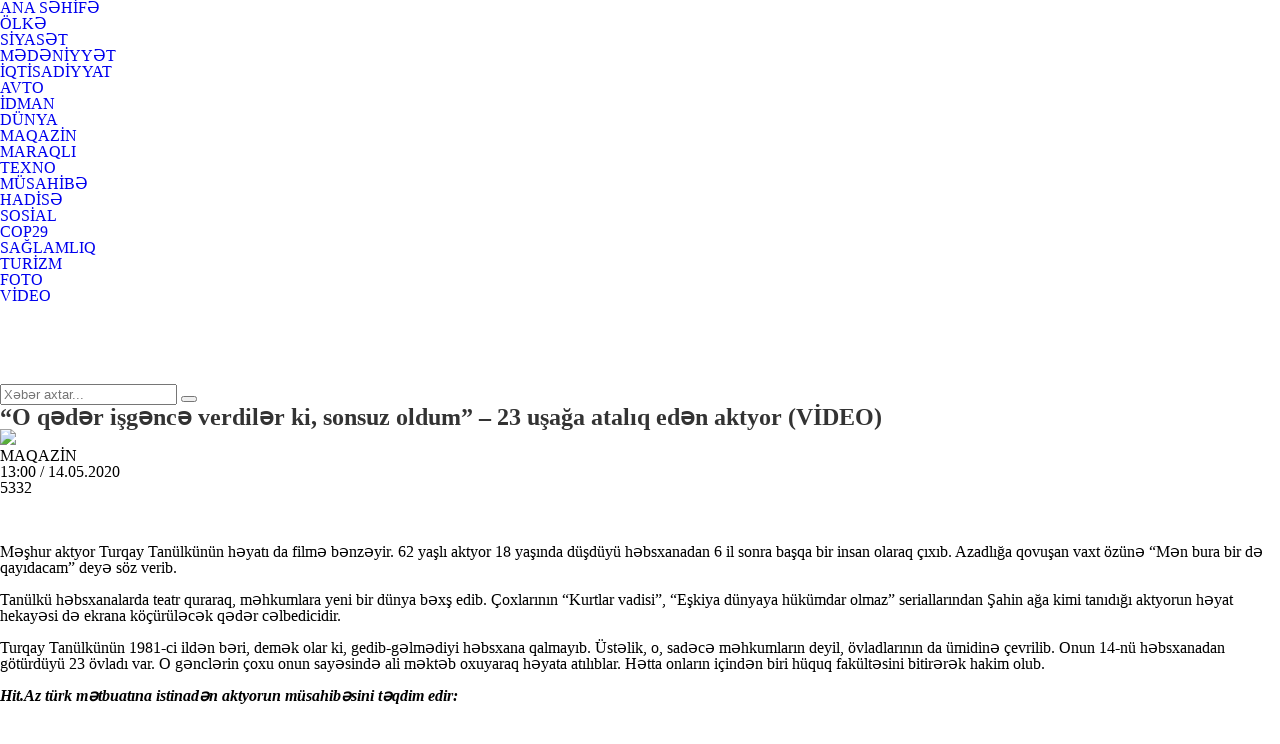

--- FILE ---
content_type: text/html; charset=utf-8
request_url: https://hit.az/az/read/6917/
body_size: 13355
content:
 <!DOCTYPE html>
<html>
<meta charset="utf-8">
<title>“O qədər işgəncə verdilər ki, sonsuz oldum” – 23 uşağa atalıq edən aktyor (VİDEO)</title>
<link rel="shortcut icon" href="/theme/frontend/hit/style/default/images/favicon.ico"> 
	<script type="text/javascript">
		var oParams = {"sJsHome":"https:\/\/hit.az\/","sJsHostname":"hit.az","sVersion":"2.0.0","sController":"articles.full-story","sGetMethod":"do","sGlobalTokenName":"core","sJsAjax":"https:\/\/hit.az\/static\/ajax.php","security_token":"30567d454c3df33cf05ae8f0780f9376","sStaticVersion":"5b527006296309c861e3b8dba9b86304"};
		var oTranslations = {'core.are_you_sure': 'Silmə əməliyyatı etməyə hazırsız?'};
		var $Behavior = {};
		var $Core = {};
	</script>	<!-- for Google -->
	<meta name="description" itemprop="description" content="Məşhur aktyor Turqay Tanülkünün həyatı da filmə bənzəyir. 62 yaşlı aktyor 18 yaşında düşdüyü həbsxanadan 6 il sonra başqa bir insan olaraq çıxıb. Azadlığa qovuşan vaxt özünə Mən bura bir də qayıdacam deyə söz verib. Tanülkü həbsxanalarda teatr quraraq, məhkumlara yeni bir dünya bəxş edib. Çoxlarının Kurtlar vadisi, Eşkiya dünyaya hükümdar olmaz seriallarından Şahin ağa kimi tanıdığı aktyorun həyat hekayəsi də ekrana köçürüləcək qəd" />
	<meta name="keywords" itemprop="keywords" content="başladım,uşaqlar,övladlığa,həbsxanadan,uşaqları,yaşında,Üstəlik,birlikdə,evlərində,yaratmışdım,yoldaşım,məhkumların,həbsxana,tədbirlər,sayəsində,evlərdə,övladım,edirdilər,həbsxanaya,aktyorun,uşaqların,torpağı,uşaqlarımın,qayıdacam,uşaqlara" />
	<meta name="author" content="hit.az" />
	<meta name="copyright" content="https://hit.az/" />
	<!-- for Facebook -->          
	<meta property="og:title" itemprop="name" content="“O qədər işgəncə verdilər ki, sonsuz oldum” – 23 uşağa atalıq edən aktyor (VİDEO)" />
	<meta property="og:description" itemprop="description" content="Məşhur aktyor Turqay Tanülkünün həyatı da filmə bənzəyir. 62 yaşlı aktyor 18 yaşında düşdüyü həbsxanadan 6 il sonra başqa bir insan olaraq çıxıb. Azadlığa qovuşan vaxt özünə Mən bura bir də qayıdacam deyə söz verib. Tanülkü həbsxanalarda teatr quraraq, məhkumlara yeni bir dünya bəxş edib. Çoxlarının Kurtlar vadisi, Eşkiya dünyaya hükümdar olmaz seriallarından Şahin ağa kimi tanıdığı aktyorun həyat hekayəsi də ekrana köçürüləcək qəd" />
	<meta property="og:url" itemprop="url" content="https://hit.az/az/maqazin/6917/o-qeder-isgence-verdiler-ki-sonsuz-oldum-23-usaa-ataliq-eden-aktyor-video/" />
	<meta property="ia:markup_url" content="https://hit.az/az/maqazin/6917/o-qeder-isgence-verdiler-ki-sonsuz-oldum-23-usaa-ataliq-eden-aktyor-video/">
	<meta property="ia:markup_url_dev" content="https://hit.az/az/maqazin/6917/o-qeder-isgence-verdiler-ki-sonsuz-oldum-23-usaa-ataliq-eden-aktyor-video/">
	<meta property="ia:rules_url" content="https://hit.az/az/maqazin/6917/o-qeder-isgence-verdiler-ki-sonsuz-oldum-23-usaa-ataliq-eden-aktyor-video/">
	<meta property="ia:rules_url_dev" content="https://hit.az/az/maqazin/6917/o-qeder-isgence-verdiler-ki-sonsuz-oldum-23-usaa-ataliq-eden-aktyor-video/">
	<meta property="og:type" itemprop="image" content="article" />
	<meta property="og:image" content="https://hit.az/file/articles/2020/05/14/1589446091_tt3.jpg" />
	<meta property="og:image:alt" content="“O qədər işgəncə verdilər ki, sonsuz oldum” – 23 uşağa atalıq edən aktyor (VİDEO)" />
	<meta property="og:image:width" content="700">
	<meta property="og:image:height" content="440">
	<!-- for Twitter -->          
	<meta name="twitter:card" content="article" />
	<meta name="twitter:title" content="“O qədər işgəncə verdilər ki, sonsuz oldum” – 23 uşağa atalıq edən aktyor (VİDEO)" />
	<meta name="twitter:image" content="https://hit.az/file/articles/2020/05/14/1589446091_tt3.jpg" />
	<link rel="canonical" href="https://hit.az/az/maqazin/6917/o-qeder-isgence-verdiler-ki-sonsuz-oldum-23-usaa-ataliq-eden-aktyor-video/"/>
    <meta name="_mg-domain-verification" content="956ea8154ab8e8134a9935951be76ee5" />
	<link media="screen" href="/theme/frontend/hit/style/default/css/style.css?v137" type="text/css" rel="stylesheet" />
	<script type="text/javascript" src="/theme/frontend/hit/style/default/js/jquery.js?v=32"></script>	

	<!-- Global site tag (gtag.js) - Google Analytics -->
	<script async src="https://www.googletagmanager.com/gtag/js?id=UA-164510193-1"></script>
	<script>
	  window.dataLayer = window.dataLayer || [];
	  function gtag(){dataLayer.push(arguments);}
	  gtag('js', new Date());

	  gtag('config', 'UA-164510193-1');
	</script>


	

<script>
  !function(d,i,g,x,S){x=d.DigixSDK=function(){x.q.push(Array.prototype.slice.call(arguments))};x.q=[];S=i.createElement(g);S.src='//connect.cdnsb.net/sdk/sig.js?'+Date.now();i.head.appendChild(S)}(window,document,'script');
  DigixSDK('init', {
    siteId: 1426
  });
</script>




<body>
<div class="xsayt">

<!-- <style>
	.reklamsol, .reklamsag{position: absolute;top: 132px;width: 160px;height: 600px;bottom: 0px;z-index: 100000000000;}
	.reklamsol{right: 50%;background-position: 100% 0px; margin-right: 532px;}
	.reklamsag{left: 50%;background-position: 0% 0px; margin-left: 532px;} 
	.fixed{position: fixed; top: 10px;} 
</style>	
<div class="reklamsol" id="reklamdesktop">	 -->
	<!-- Sag-sol/160-600/160x600 -->
	<!-- <script async src="//code.ainsyndication.com/v2/js/slot.js?09032021"></script>
	<ins class="ainsyndication" style="display:block; width: 160px; height: 600px;" data-ad-slot="6631"></ins> -->
	<!-- Sag-sol/160-600/160x600 -->
<!-- </div>	
<div class="reklamsag" id="reklamdesktop"> -->
	<!-- Sağ Banner 160x600/160x600 -->
	<!-- <script async src="//code.ainsyndication.com/v2/js/slot.js?25022022"></script>
	<ins class="ainsyndication" style="display:block; width: 160px; height: 600px;" data-ad-slot="9383"></ins> -->
	<!-- Sağ Banner 160x600/160x600 -->
<!-- </div> -->



<script>
	$(window).scroll(function () {
		if ($(this).scrollTop() > 115) {
			$('.reklamsol,.reklamsag').addClass('fixed');
		} else {
			$('.reklamsol,.reklamsag').removeClass('fixed');
		}
	}); 
</script>

	<!-- Header start -->
	<header class="header">
		<div class="centered">
			<div class="header-wrap">
				<div class="logo">
					<a href="//hit.az/az/"></a>
				</div>
				<div class="header-right">
					<div class="h-top">
						<div class="menu">
							<ul>
								<li class="home"><a href="//hit.az/az/">ANA SƏHİFƏ</a></li>
								<li class="olke"><a href="//hit.az/az/category/olke/">ÖLKƏ</a></li>
								<li class="siyaset"><a href="//hit.az/az/category/siyaset/">SİYASƏT</a></li>
								<li class="senet"><a href="//hit.az/az/category/senet/">MƏDƏNİYYƏT</a></li>
								<li class="ekonomiks"><a href="//hit.az/az/category/ekonomiks/">İQTİSADİYYAT</a></li>
								<li class="avto"><a href="//hit.az/az/category/avto/">AVTO</a></li>
								<li class="idman"><a href="//hit.az/az/category/idman/">İDMAN</a></li>
								<li class="dunya"><a href="//hit.az/az/category/dunya/">DÜNYA</a></li>
								<li class="maqazin"><a href="//hit.az/az/category/maqazin/">MAQAZİN</a></li>
							</ul>
						</div>
						<div class="m_drop">
							<div class="m-nav"></div>
							<ul class="m-drop">
								<li class="maraqli"><a href="//hit.az/az/category/maraqli/">MARAQLI</a></li>
								<li class="texno"><a href="//hit.az/az/category/texno/">TEXNO</a></li>
								<li class="interview"><a href="//hit.az/az/category/interview/">MÜSAHİBƏ</a></li>
								<li class="hadise"><a href="//hit.az/az/category/hadise/">HADİSƏ</a></li>
								<li class="sosial"><a href="//hit.az/az/category/sosial/">SOSİAL</a></li>
								<li class="cop29"><a href="//hit.az/az/category/cop29/">COP29</a></li>
								<li class="saglamliq"><a href="//hit.az/az/category/saglamliq/">SAĞLAMLIQ</a></li>
								<li class="turizm"><a href="//hit.az/az/category/turizm/">TURİZM</a></li>
								<li class="foto"><a href="//hit.az/az/category/foto/">FOTO</a></li>
								<li class="video"><a href="//hit.az/az/category/video/">VİDEO</a></li>
							</ul>
						</div>
					</div>
				
					<div class="h-bottom">
						<div class="social">
							<ul>
								<li class="fb"><a href="https://www.facebook.com/azerbaycan365" target="_blank"></a></li>
								<li class="ins"><a href="#"></a></li>
								<li class="tw"><a href="#"></a></li>
								<li class="yt"><a href="#"></a></li>
								<li class="ln"><a href="#"></a></li>
							</ul>
						</div>
						<div class="search">
							<form method="post" action="//hit.az/az/all/">
								<div class="search-wrap">
									<input type="text" name="query" placeholder="Xəbər axtar...">
									<button type="submit"></button>
								</div>
							</form>
						</div>
					</div>
				</div>
			</div>
		</div>
	</header>
	<!-- Header end -->
<div id="site_content"><!-- Full post start -->
<div class="full-post">
	<div class="centered">
		<div class="full-post-wrap">
			<div class="full-post-left">
				<div class="full-post-w">
					<h2 class="full-post-title"><span style="color: #333333; text-decoration: none;">“O qədər işgəncə verdilər ki, sonsuz oldum” – 23 uşağa atalıq edən aktyor (VİDEO)</span></h2>
					<div class="full-post-image"><img src="https://hit.az/file/articles/2020/05/14/1589446091_tt3.jpg"></div>
					<div class="full-post-extra">
						<div class="fl">MAQAZİN</div>
						<div class="fl f-date">13:00 / 14.05.2020</div>
						<div class="fl f-view">5332</div>
						<div class="f-size">
							<ul>
								<li class="text-small"></li>
								<li class="text-n"></li>
								<li class="text-big"></li>
							</ul>
						</div>
					</div>
					<div class="full-post-content">

<!--						<div style="padding: 0 0 15px 0;">-->
<!--							<iframe  src="//valyuta.az/xeber.php" width="100%" height="80" frameborder="0" scrolling="no" align="center" style="padding: 0; margin: 0; display:block;"></iframe>-->
<!--						</div>-->

    

						
						<div class="full-post-article" itemprop="articleBody">



<div>Məşhur aktyor Turqay Tanülkünün həyatı da filmə bənzəyir. 62 yaşlı aktyor 18 yaşında düşdüyü həbsxanadan 6 il sonra başqa bir insan olaraq çıxıb. Azadlığa qovuşan vaxt özünə &ldquo;Mən bura bir də qayıdacam&rdquo; deyə söz verib.</div>

<div>&nbsp;</div>

<div>Tanülkü həbsxanalarda teatr quraraq, məhkumlara yeni bir dünya bəxş edib. Çoxlarının &ldquo;Kurtlar vadisi&rdquo;, &ldquo;Eşkiya dünyaya hükümdar olmaz&rdquo; seriallarından Şahin ağa kimi tanıdığı aktyorun həyat hekayəsi də ekrana köçürüləcək qədər cəlbedicidir.</div>

<div>&nbsp;</div>

<div>Turqay Tanülkünün 1981-ci ildən bəri, demək olar ki, gedib-gəlmədiyi həbsxana qalmayıb. Üstəlik, o, sadəcə məhkumların deyil, övladlarının da ümidinə çevrilib. Onun 14-nü həbsxanadan götürdüyü 23 övladı var. O gənclərin çoxu onun sayəsində ali məktəb oxuyaraq həyata atılıblar. Hətta onların içindən biri hüquq fakültəsini bitirərək hakim olub.</div>

<div>&nbsp;</div>

<div><em><strong>Hit.Az türk mətbuatına istinadən aktyorun müsahibəsini təqdim edir:</strong></em></div>

<div>&nbsp;</div>

<div><strong>&ndash; Hekayəniz həbsxanaya düşməyinizlə başlayır. Gəlin lap əvvələ qayıdaq...</strong></div>

<div>&nbsp;</div>

<div>&ndash; 1970-ci illərdə siyasi səbəblərlə həbs olundum. Onda 18 yaşım var idi. Uzun müddət işgəncələrə məruz qaldım, sonsuz olacaq qədər ağır işgəncələrə... Mənim həyatım bir dramdır. Çox da xoşbəxt bir kəsimin nümayəndəsi deyiləm.</div>

<div>&nbsp;</div>

<div><strong>&ndash; Həbs olunanda oxuyurdunuz?</strong></div>

<div>&nbsp;</div>

<div>&ndash; Orta məktəbi Ankarada bitirib, hüquq fakültəsinə qəbul olmuşdum. Eyni zamanda, konservatoriyada imtahanlarından keçmişdim.Tutulandan sonra həbsxanada özümü və hücrədəki qardaşları əyləndirmək üçün müxtəlif lətifələri səhnələşdirirdim. Hücrədə bir teatr yaratmışdım . Uzun müddət belə də davam etdi. Anamgil elə bilirdi mən Almaniyadayam. Ona görə də mənim ziyarətçim olmurdu.</div>

<div>&nbsp;</div>

<div>Həbsxanadakı uşaqları xilas etməliydim. Onlar üçün nəsə etməliydim. Bir neçə il sonra bir günahımın olmadığı ortaya çıxdı. 26 yaşında həbsxanadan çıxdım. Səkkiz gözəl ilim orda məhv oldu. Amma həbsdən çıxdığım gün özümə söz verdim ki, bura yenə qayıdacam.</div>

<div>1981-ci ildən könüllü olaraq məhkumlarla birlikdə tamaşalar hazırlamağa başladım. Könüllü olmaq idarəyə də sərf eləyirdi. Hər gün həbsxanaya gedir, orda dərs keçirdim. Məhkumlardan bir qrup yaratmışdım, ilk tamaşamızı da o vaxt səhnələşdirdik.</div>

<div>&nbsp;</div>

<div>Konservatoriyanı bitirə bildim. Həbsxanada olanda nəzarətçiylə birlikdə dərsə gedib-gəlirdim. Konservatoriyayla həbsxana arasında iki küçə var idi. Nəzarətçi məni məktəbə qədər ötürür, axşam da gəlib götürürdü. Məktəbdəkilər dustaq olduğumu bilmirdilər, amma bəzən şübhələnirdilər.</div>

<div>&nbsp;</div>

<div>Məhkumlar aktyorluq edirdilər, mən də tədbirlər hazırlayırdım. Ailələri onları izləməyə gəlirdilər. Uşaqlar analarını, atalarını seyr edirdilər. Tamaşalar bitər, qonaqlar gedər, o boyda adamlar səhnədən enib ailələrin oturduğu kresloları qoxlayardılar...</div>

<div>&nbsp;</div>

<div>Övladım olmadığını və olmayacağını bilirdilər. Həyat yoldaşım sağ olsun, &ldquo;qismət&rdquo; deyib qəbul eləmişdi bunu. 27 ildir ki, evliyəm. O tədbirlər və tamaşalar sayəsində məhkumların uşaqları ilə tanış olmağa başladım.</div>

<div><br />
Bir gün onlara pul verməkdən daha böyük kömək eləmək qərarına gəldim. Uşaqların ailələri ilə danışmağa başladım, &ldquo;Onları oxuda biləcəksinizmi?&rdquo; deyə... Vəziyyətləri yaxşı deyildi. Əvvəlcə onlara evlərində dərs keçməyə başladım. Evlərinə bazarlıq edir, kirayələrini ödəyirdim. Ancaq bütün bunların öhdəsindən gəlmək üçün aktyorluqdan başqa da bir iş görməliydim.</div>

<div>Sellofan torba satmağa başladım. Çayxana açdım. Ora gələnlərlə uşaqlara dəstək olmağa çalışdım. O vaxtlar bir seriala çəkilirdim. Ordan aldığım pul məni xeyli gücləndirmişdi, amma o da bir yerə qədər çatırdı. Həyat yoldaşımla danışdım və o uşaqları övladlığa götürməyə qərar verdik. Ana-ata çarəsiz qalanda uşaqlar küçələrə düşür, cinayətə meyillənir.</div>

<div>&nbsp;</div>

<div><strong>&ndash; İlk götürdüyünüz uşağın indi neçə yaşı var?</strong></div>

<div>&nbsp;</div>

<div>&ndash; 45 yaşında bir oğlum var indi. Onu oxudanda öz evlərində qalırdı. Mənim ağlım da ondaydı, çünki atası həbsdə idi. Belə bir vəziyyət var, ata türmədə olanda analar işləmirsə, uşaqlar neyləməlidir? Ya atasının törətdiyi cinayəti törədir, ya da başqa cinayət. Məsələn, ata narkotik alverindən içəri düşübsə, onu müdafiə edən vəkil o qədər pul istəyir ki, qadın ərini qurtarmaq üçün həmin işə əl atmaq məcburiyyətində qalır. Bu işlər zəncirvaridir.</div>

<div>&nbsp;</div>

<div><strong>&ndash; Haqlısınız. Bəs siz yardımlara necə davam etdiniz?</strong></div>

<div>&nbsp;</div>

<div>&ndash; Qız uşaqlarını da övladlığa götürəndən sonra işin rəngi dəyişdi. Hər biriylə qürur duyuram, amma bir qızım var, hakimdir. İki övladım səhnəyə qoyduğum tamaşada oynayırlar.<br />
Beş evimiz var, uşaqlar bu evlərdə yaşayırlar. Mənim evim yoxdur, bir maşınım var. İşləyib bu xərclərin altından qalxmağa çalışıram.</div>

<div>&nbsp;</div>

<div>Bu gün 23 övladım var. 11-i ali məktəbdə oxuyur. Balaca uşaqlarım da var. Kənddə yaşayan balacalar çoban uşaqlarıyla bir yerdə torpağa bağlı, torpağı öyrənərək böyüyürlər. Mən ibtidai sinifdə kənd təsərrüfatı müəllimlərindən dərs aldım. Onlar mənə nə öyrədiblərsə, mən də uşaqlarıma onu öyrədirəm. Buna görə də uşaqlarımın hamısı tarlanı, ağacı, torpağı yaxşı bilirlər.</div>

<div>&nbsp;</div>

<div><strong>&ndash; Bəs o evlərdə uşaqlara kim baxır?</strong></div>

<div>&nbsp;</div>

<div>&ndash; Balacaların başının üstündə dostumun həyat yoldaşı durur. Onun da övladları, nəvələri var. Böyüklər də özlərinə əmanət. Onsuz da böyüklər balacalara sahib çıxır, kömək edirlər. Üstəlik, fikirlərində sərbəstdilər. Mən &ldquo;Qalatasaray&rdquo;lıyamsa, onlar da o komandanı dəstəkləmək məcburiyyətində deyillər. Qızlarımdan biri hicab bağlamaq istədi, bağladı. Aramızda ayrıseçkilik yoxdur. Ortaq hesabımız var, ora mənim qazandığım pullar, işləməyə başlayan uşaqların qazancları və güvəndiyimiz dostların köməkləri yatırılır. Ehtiyacı olan da ordan pul çəkir...</div>

<div>Küçədən övladlığa götürdüyüm uşaqlar da var, taksoman olanlar. Onlar çox davakar və sərt olurlar. Uşaqlarımdan biri elə hey polislik olur.</div>

<div>&nbsp;</div>

<div>Həyat yoldaşım da özünü bu işə həsr edib. Analar Günündə ona 23 dənə gül gəlir. O uşaqların heç bir təmənnası yoxdur.</div>

<div>&nbsp;</div>

<div><strong>&ndash; Hamısı sizə ata deyir?</strong></div>

<div>&nbsp;</div>

<div>&ndash; Bəli, ata deyirlər. Çox ağır sözdü. (gözləri dolur) Mənim uşaqlarımın hamısı həyata 1-0 geridə başlayıblar. Onların keçmişləri bilinəndə fərli münasibət görmürlər. Sultan qızım imtahanlara hazırlaşarkən saçları ağardı, sarılıq keçirdi. İçim-içimi yeyirdi, fikirləşirdim ki, birdən ya mənə görə, ya həbsdəki atasına görə nəsə sıxıntı keçirər. Ancaq imtahanlardan keçəndən sonra dünya mənim oldu. Uşaqlarımın hamısının ailələrinə qayıtmağını istəyirəm.</div>

<div>
<div><iframe allow="accelerometer; autoplay; encrypted-media; gyroscope; picture-in-picture" allowfullscreen="" frameborder="0" height="315" src="//www.youtube.com/embed/2bFXJ-NXbM8" width="560"></iframe></div>
<div class="gallery">
			<ul id="imageGallery" class="gallery list-unstyled"><li data-thumb="/file/articles/2020/05/14/1589446132_tt.jpg" data-src="/file/articles/2020/05/14/1589446132_tt.jpg"><img alt="" src="/file/articles/2020/05/14/1589446132_tt.jpg"></li><li data-thumb="/file/articles/2020/05/14/1589446124_tt1.jpg" data-src="/file/articles/2020/05/14/1589446124_tt1.jpg"><img alt="" src="/file/articles/2020/05/14/1589446124_tt1.jpg"></li><li data-thumb="/file/articles/2020/05/14/1589446103_tt4.jpg" data-src="/file/articles/2020/05/14/1589446103_tt4.jpg"><img alt="" src="/file/articles/2020/05/14/1589446103_tt4.jpg"></li><li data-thumb="/file/articles/2020/05/14/1589446063_tt5.jpg" data-src="/file/articles/2020/05/14/1589446063_tt5.jpg"><img alt="" src="/file/articles/2020/05/14/1589446063_tt5.jpg"></li><li data-thumb="/file/articles/2020/05/14/1589446127_turqay.jpg" data-src="/file/articles/2020/05/14/1589446127_turqay.jpg"><img alt="" src="/file/articles/2020/05/14/1589446127_turqay.jpg"></li></ul></div></div>

							<!-- inPage/Inpage/11 -->
							<script async src="//code.ainsyndication.com/v2/js/slot.js?1765390237"></script>
							<ins class="ainsyndication" style="display:block; width: 100%;" data-ad-slot="5859"></ins>
							<!-- inPage/Inpage/ -->


				

							<div style="margin-top:5px;" class="fb-like" data-href="https://www.facebook.com/hitxeber/" data-width="" data-layout="button_count" data-action="like" data-size="large" data-show-faces="false" data-share="false"></div>

						</div>
						<div class="f-rating">
							<div class="post-like ">
								<div class="pl like " data-id="6917" data-value="1">8</div>
								<div class="pl dislike " data-id="6917" data-value="0">0</div>
							</div>
						</div>
						<div class="full-post-bottom">
							<div class="post-source"></div>
							<div class="full-post-share">
								<div class="share-text">Paylaş</div>
								<div class="share-box">
									<ul>
										<li class="fb">
											<a href='https://www.facebook.com/sharer/sharer.php?u=https://hit.az/az/maqazin/6917/o-qeder-isgence-verdiler-ki-sonsuz-oldum-23-usaa-ataliq-eden-aktyor-video' target='_blank'></a>
										</li>
										<li class="wp">
											<a href='https://api.whatsapp.com/send?text=“O qədər işgəncə verdilər ki, sonsuz oldum” – 23 uşağa atalıq edən aktyor (VİDEO) - https://hit.az/az/maqazin/6917/o-qeder-isgence-verdiler-ki-sonsuz-oldum-23-usaa-ataliq-eden-aktyor-video' target='_blank'></a>
										</li>
										<li class="tg">
											<a href='https://telegram.me/share/url?url=https://hit.az/az/maqazin/6917/o-qeder-isgence-verdiler-ki-sonsuz-oldum-23-usaa-ataliq-eden-aktyor-video&text=“O qədər işgəncə verdilər ki, sonsuz oldum” – 23 uşağa atalıq edən aktyor (VİDEO)' target='_blank'></a>
										</li>
										<li class="tw">
											<a href='https://twitter.com/intent/tweet?text=“O qədər işgəncə verdilər ki, sonsuz oldum” – 23 uşağa atalıq edən aktyor (VİDEO)&url=https://hit.az/az/maqazin/6917/o-qeder-isgence-verdiler-ki-sonsuz-oldum-23-usaa-ataliq-eden-aktyor-video' target='_blank'></a>
										</li>
									</ul>
								</div>
							</div>
						</div>

						<!-- Video 15.12.2021/1x1 -->
						<script async src="//code.ainsyndication.com/v2/js/slot.js?15122021"></script>
						<ins class="ainsyndication" style="display:block;" data-ad-slot="6364"></ins>
						<!-- Video 15.12.2021/1x1 -->




                        <!-- <div style="margin-bottom: 15px";>
                            <style>
                                #M716930ScriptRootC1213585                             </style> -->
                            <!-- Composite Start -->
                            <!-- <div id="M716930ScriptRootC1213585"></div>
                            <script src="https://jsc.mgid.com/h/i/hit.az.1213585.js" async></script> -->
                            <!-- Composite End -->
                        <!-- </div> -->

                        <center	>
							<!-- 300x250/300x250 1-->
<!--							<script async src="//code.ainsyndication.com/v2/js/slot.js?12112020"></script>-->
<!--							<ins class="ainsyndication" style="display:inline-block; width: 300px; height: 250px;" data-ad-slot="5898"></ins>-->
							<!-- 300x250/300x250 -->
                            <!-- Composite Start -->
                            <!-- <div style="width: 300px;height:250px;float: left;overflow: hidden;">
                            <div id="M716930ScriptRootC1210350"></div>
                            <script src="https://jsc.mgid.com/h/i/hit.az.1210350.js" async></script>
                            </div> -->
                            <!-- Composite End -->
							<!-- 300x250/300x250 -->
							<script async src="//code.ainsyndication.com/v2/js/slot.js?12112020"></script>
							<ins class="ainsyndication" style="display:inline-block; width: 300px; height: 250px;" data-ad-slot="5898"></ins>
							<!-- 300x250/300x250 -->
						</center>


					</div>
				</div>
				<!-- A posts start -->
				<div class="a-posts">
					<div class="c-title"><h2>Oxşar xəbərlər</h2></div>
					<div class="a-posts-wrap m-wrap">
						<div class="a-post-item">
							<div class="a-post-wr">
								<a href="//hit.az/az/maqazin/292497/cef-bezosun-xanimi-kluba-10-min-dollarliq-mini-palto-geyinib/">
									<div class="a-post-image">
										<img src="https://hit.az/photo/500x280/2025/12/10/1765365431_6.jpg" alt="Cef Bezosun xanımı kluba 10 min dollarlıq mini palto geyinib">
										<div class="a-post-date">10.12.2025, 21:12</div>
									</div>
									<div class="a-post-info">
										<h2 class="a-post-title">Cef Bezosun xanımı kluba 10 min dollarlıq mini palto geyinib</h2>
									</div>
								</a>
								<div class="post-like ">
									<div class="pl like " data-id="292497" data-value="1">0</div>
									<div class="pl dislike " data-id="292497" data-value="0">0</div>
								</div>
							</div>
						</div>
						<div class="a-post-item">
							<div class="a-post-wr">
								<a href="//hit.az/az/maqazin/292356/quotbestekar-mahnisi-seslendirdik-13-sponsor-da-imtina-etdiquot/">
									<div class="a-post-image">
										<img src="https://hit.az/photo/500x280/2025/12/07/1765120606_302925_0a5l4zqtoh.jpg" alt="&quot;Bəstəkar mahnısı səsləndirdik, 13 sponsor da imtina etdi&quot;">
										<div class="a-post-date">07.12.2025, 21:00</div>
									</div>
									<div class="a-post-info">
										<h2 class="a-post-title">&quot;Bəstəkar mahnısı səsləndirdik, 13 sponsor da imtina etdi&quot;</h2>
									</div>
								</a>
								<div class="post-like ">
									<div class="pl like " data-id="292356" data-value="1">0</div>
									<div class="pl dislike " data-id="292356" data-value="0">0</div>
								</div>
							</div>
						</div>
						<div class="a-post-item">
							<div class="a-post-wr">
								<a href="//hit.az/az/maqazin/292308/quotdediler-ki-aparati-sndurek-daha-yasamirquot/">
									<div class="a-post-image">
										<img src="https://hit.az/photo/500x280/2025/12/06/1765002791_untitled-1.jpg" alt="&quot;Dedilər ki, aparatı söndürək, daha yaşamır&quot;">
										<div class="a-post-date">06.12.2025, 12:33</div>
									</div>
									<div class="a-post-info">
										<h2 class="a-post-title">&quot;Dedilər ki, aparatı söndürək, daha yaşamır&quot;</h2>
									</div>
								</a>
								<div class="post-like ">
									<div class="pl like " data-id="292308" data-value="1">0</div>
									<div class="pl dislike " data-id="292308" data-value="0">0</div>
								</div>
							</div>
						</div>
						<div class="a-post-item">
							<div class="a-post-wr">
								<a href="//hit.az/az/maqazin/292304/xalq-artisti-nene-oldu/">
									<div class="a-post-image">
										<img src="https://hit.az/photo/500x280/2025/12/05/1764941390_untitled-1.jpg" alt="Xalq artisti nənə oldu">
										<div class="a-post-date">05.12.2025, 17:28</div>
									</div>
									<div class="a-post-info">
										<h2 class="a-post-title">Xalq artisti nənə oldu</h2>
									</div>
								</a>
								<div class="post-like ">
									<div class="pl like " data-id="292304" data-value="1">0</div>
									<div class="pl dislike " data-id="292304" data-value="0">0</div>
								</div>
							</div>
						</div>
						<div class="a-post-item">
							<div class="a-post-wr">
								<a href="//hit.az/az/maqazin/292282/afaq-besirqizi-emeliyyat-olundu/">
									<div class="a-post-image">
										<img src="https://hit.az/photo/500x280/2025/12/05/1764931216_1692781534_646e2033733e9f821c1e4e41d27002d6untitled-1-jpg.jpg" alt="Afaq Bəşirqızı əməliyyat olundu">
										<div class="a-post-date">05.12.2025, 14:39</div>
									</div>
									<div class="a-post-info">
										<h2 class="a-post-title">Afaq Bəşirqızı əməliyyat olundu</h2>
									</div>
								</a>
								<div class="post-like ">
									<div class="pl like " data-id="292282" data-value="1">0</div>
									<div class="pl dislike " data-id="292282" data-value="0">0</div>
								</div>
							</div>
						</div>
						<div class="a-post-item">
							<div class="a-post-wr">
								<a href="//hit.az/az/maqazin/292246/hec-bir-muennini-olunun-toyuna-cairmadi/">
									<div class="a-post-image">
										<img src="https://hit.az/photo/500x280/2025/12/04/1764852898_untitled-1.jpg" alt="Heç bir müğənnini oğlunun toyuna çağırmadı
">
										<div class="a-post-date">04.12.2025, 16:53</div>
									</div>
									<div class="a-post-info">
										<h2 class="a-post-title">Heç bir müğənnini oğlunun toyuna çağırmadı
</h2>
									</div>
								</a>
								<div class="post-like ">
									<div class="pl like " data-id="292246" data-value="1">0</div>
									<div class="pl dislike " data-id="292246" data-value="0">0</div>
								</div>
							</div>
						</div>
						<div class="a-post-item">
							<div class="a-post-wr">
								<a href="//hit.az/az/maqazin/292189/nisan-uzuyunun-qiymeti-450-min-dollardir/">
									<div class="a-post-image">
										<img src="https://hit.az/photo/500x280/2025/12/03/1764766818_5.jpg" alt="Nişan üzüyünün qiyməti 450 min dollardır">
										<div class="a-post-date">03.12.2025, 22:36</div>
									</div>
									<div class="a-post-info">
										<h2 class="a-post-title">Nişan üzüyünün qiyməti 450 min dollardır</h2>
									</div>
								</a>
								<div class="post-like ">
									<div class="pl like " data-id="292189" data-value="1">0</div>
									<div class="pl dislike " data-id="292189" data-value="0">0</div>
								</div>
							</div>
						</div>
						<div class="a-post-item">
							<div class="a-post-wr">
								<a href="//hit.az/az/maqazin/292142/renglerin-ne-mena-verdiyini-bilirdiz/">
									<div class="a-post-image">
										<img src="https://hit.az/photo/500x280/2025/12/02/1764683694_rengler.jpg" alt="Rənglərin nə məna verdiyini bilirdiz?">
										<div class="a-post-date">02.12.2025, 23:40</div>
									</div>
									<div class="a-post-info">
										<h2 class="a-post-title">Rənglərin nə məna verdiyini bilirdiz?</h2>
									</div>
								</a>
								<div class="post-like ">
									<div class="pl like " data-id="292142" data-value="1">0</div>
									<div class="pl dislike " data-id="292142" data-value="0">0</div>
								</div>
							</div>
						</div>
					</div>
				</div>
				<!-- A posts end -->
			</div>
			<div class="sidebar">

<!-- Xeber ici lenta ustu/300x250 -->
<script async src="//code.ainsyndication.com/v2/js/slot.js?05032022"></script>
<ins class="ainsyndication" style="display:block; width: 300px; height: 250px;" data-ad-slot="9413"></ins>
<!-- Xeber ici lenta ustu/300x250 -->


    <div style="margin-top: 20px">
        <!-- Qaynarinfo xeber beta/300x250 -->
        <script async src="//code.ainsyndication.com/v2/js/slot.js?01032022"></script>
        <ins class="ainsyndication" style="text-decoration: none; margin-top: 10px" data-ad-format="qaynar_forma_partners" data-ad-limit="2" data-ad-slot="9793" data-ad-set-id="1929"></ins>
        <!-- Qaynarinfo xeber beta/300x250 -->
    </div>

    <div style="margin: 20px 0">
		<!-- xəbər içi 300x250/300x250 -->
		<script async src="//code.ainsyndication.com/v2/js/slot.js?16122024"></script>
		<ins class="ainsyndication" style="display:block; width: 300px; height: 250px;" data-ad-slot="12842"></ins>
		<!-- xəbər içi 300x250/300x250 -->
    </div>
    
	<!-- Posts start -->
	<div class="posts tabs sd">
		<div class="posts-top">
			<h2 class="p-title">SON XƏBƏRLƏR</h2>
		</div>
		<div class="posts-wrap">
			<div class="posts-tab-header">
				<div data-tab="tab4" class="p-tab active">Xəbər</div>
				<div data-tab="tab5" class="p-tab">Məqalə</div>
			</div>
			<div class="posts-tab-content">
				<div class="posts-list" id="tab4">
					<div class="post">
						<a href="//hit.az/az/sosial/292520/qedim-toy-eneneleri-lev-olunur/">
							<div class="p-a">
								<div class="post-image"><img src="https://hit.az/photo/470x264/2025/12/10/1765372941_1.jpg" alt="Qədim toy ənənələri ləğv olunur?"></div>
								<div class="post-info">
									<h2 class="post-title">Qədim toy ənənələri ləğv olunur?</h2>
									<div class="post-extra">
										<div class="post-date">10.12.2025, 21:56</div>
									</div>
								</div>
							</div>
						</a>
					</div>
					<div class="post">
						<a href="//hit.az/az/dunya/292495/zunu-varli-ailenin-varisi-kimi-teqdim-eden-qadin-30-milyon-dollar-menimseyib/">
							<div class="p-a">
								<div class="post-info">
									<h2 class="post-title">Özünü varlı ailənin varisi kimi təqdim edən qadın 30 milyon dollar mənimsəyib</h2>
									<div class="post-extra">
										<div class="post-date">10.12.2025, 21:42</div>
									</div>
								</div>
							</div>
						</a>
					</div>
					<div class="post">
						<a href="//hit.az/az/ekonomiks/292510/innovasiya-ve-techizat-merkezi-76-milyonluq-avtomobil-alir/">
							<div class="p-a">
								<div class="post-info">
									<h2 class="post-title">İnnovasiya və Təchizat Mərkəzi 7,6 milyonluq avtomobil alır</h2>
									<div class="post-extra">
										<div class="post-date">10.12.2025, 21:27</div>
									</div>
								</div>
							</div>
						</a>
					</div>
					<div class="post">
						<a href="//hit.az/az/maqazin/292497/cef-bezosun-xanimi-kluba-10-min-dollarliq-mini-palto-geyinib/">
							<div class="p-a">
								<div class="post-info">
									<h2 class="post-title">Cef Bezosun xanımı kluba 10 min dollarlıq mini palto geyinib</h2>
									<div class="post-extra">
										<div class="post-date">10.12.2025, 21:12</div>
									</div>
								</div>
							</div>
						</a>
					</div>
					<div class="post">
						<a href="//hit.az/az/ekonomiks/292511/ldquomuza-1rdquo-mmc-nin-84-min-manat-borcu-uze-cixdi/">
							<div class="p-a">
								<div class="post-info">
									<h2 class="post-title">&ldquo;MUZA 1&rdquo; MMC-nin 84 min manat borcu üzə çıxdı</h2>
									<div class="post-extra">
										<div class="post-date">10.12.2025, 20:57</div>
									</div>
								</div>
							</div>
						</a>
					</div>
					<div class="post">
						<a href="//hit.az/az/dunya/292508/alimler-beseriyyet-tarixde-en-isti-iller-koridoruna-daxil-olub/">
							<div class="p-a">
								<div class="post-info">
									<h2 class="post-title">Alimlər: Bəşəriyyət tarixdə ən isti illər koridoruna daxil olub</h2>
									<div class="post-extra">
										<div class="post-date">10.12.2025, 20:43</div>
									</div>
								</div>
							</div>
						</a>
					</div>
					<div class="post">
						<a href="//hit.az/az/saglamliq/292518/zencefilin-faydalari/">
							<div class="p-a">
								<div class="post-info">
									<h2 class="post-title">Zəncəfilin faydaları</h2>
									<div class="post-extra">
										<div class="post-date">10.12.2025, 20:28</div>
									</div>
								</div>
							</div>
						</a>
					</div>
					<div class="post">
						<a href="//hit.az/az/dunya/292515/quotaxiosquot-tramp-ai-ile-quotyeni-soyuq-muharibequotye-basladi/">
							<div class="p-a">
								<div class="post-info">
									<h2 class="post-title">&quot;Axios&quot;: Tramp Aİ ilə &quot;yeni soyuq müharibə&quot;yə başladı</h2>
									<div class="post-extra">
										<div class="post-date">10.12.2025, 20:13</div>
									</div>
								</div>
							</div>
						</a>
					</div>
					<div class="post">
						<a href="//hit.az/az/ekonomiks/292501/taiyev-qesebesi-ucun-266-min-manatliq-yasilliq/">
							<div class="p-a">
								<div class="post-info">
									<h2 class="post-title">Tağıyev qəsəbəsi üçün 266 min manatlıq yaşıllıq</h2>
									<div class="post-extra">
										<div class="post-date">10.12.2025, 19:58</div>
									</div>
								</div>
							</div>
						</a>
					</div>
					<div class="post">
						<a href="//hit.az/az/ekonomiks/292503/ldquoyevlax-kendneqliyyatrdquo-asc-nin-sehmleri-herracda/">
							<div class="p-a">
								<div class="post-info">
									<h2 class="post-title">&ldquo;Yevlax Kəndnəqliyyat&rdquo; ASC-nin səhmləri hərracda</h2>
									<div class="post-extra">
										<div class="post-date">10.12.2025, 19:44</div>
									</div>
								</div>
							</div>
						</a>
					</div>
					<div class="post">
						<a href="//hit.az/az/texno/292466/bitmeyen-hekaye-quotiphone-18quotde-olacaq-ya-yox/">
							<div class="p-a">
								<div class="post-info">
									<h2 class="post-title">Bitməyən hekayə: &quot;iPhone 18&quot;də olacaq, ya yox?</h2>
									<div class="post-extra">
										<div class="post-date">10.12.2025, 19:29</div>
									</div>
								</div>
							</div>
						</a>
					</div>
					<div class="post">
						<a href="//hit.az/az/dunya/292507/fransa-ai-den-hemas-in-avropa-maliyyelesdirmesi-iddialarini-arasdirmasini-xahis-edir/">
							<div class="p-a">
								<div class="post-info">
									<h2 class="post-title">Fransa Aİ-dən HƏMAS-ın Avropa maliyyələşdirməsi iddialarını araşdırmasını xahiş edir</h2>
									<div class="post-extra">
										<div class="post-date">10.12.2025, 19:14</div>
									</div>
								</div>
							</div>
						</a>
					</div>
					<div class="post">
						<a href="//hit.az/az/olke/292513/yeni-icra-bascisi-daha-bir-memuru-isden-cixardi/">
							<div class="p-a">
								<div class="post-info">
									<h2 class="post-title">Yeni icra başçısı daha bir məmuru işdən çıxardı</h2>
									<div class="post-extra">
										<div class="post-date">10.12.2025, 18:59</div>
									</div>
								</div>
							</div>
						</a>
					</div>
					<div class="post">
						<a href="//hit.az/az/siyaset/292528/azerbaycan-prezidenti-donald-trampa-tesekkur-etdi/">
							<div class="p-a">
								<div class="post-info">
									<h2 class="post-title">Azərbaycan Prezidenti Donald Trampa təşəkkür etdi</h2>
									<div class="post-extra">
										<div class="post-date">10.12.2025, 18:55</div>
									</div>
								</div>
							</div>
						</a>
					</div>
					<div class="post">
						<a href="//hit.az/az/dunya/292516/abs-daki-xristian-skaut-teskilatinda-usaqlara-illerle-cinsi-tecavuz-edilib/">
							<div class="p-a">
								<div class="post-info">
									<h2 class="post-title">ABŞ-dakı xristian skaut təşkilatında uşaqlara illərlə cinsi təcavüz edilib</h2>
									<div class="post-extra">
										<div class="post-date">10.12.2025, 18:45</div>
									</div>
								</div>
							</div>
						</a>
					</div>
					<div class="post">
						<a href="//hit.az/az/hadise/292523/quotbatmaq-ehtimallari-yoxdur-belke-de-irana-gedib-cixiblarquot-video/">
							<div class="p-a">
								<div class="post-info">
									<h2 class="post-title">&quot;Batmaq ehtimalları yoxdur, bəlkə də, İrana gedib çıxıblar...&quot; - <span style="color:#ff0000">VİDEO</span></h2>
									<div class="post-extra">
										<div class="post-date">10.12.2025, 18:30</div>
									</div>
								</div>
							</div>
						</a>
					</div>
					<div class="post">
						<a href="//hit.az/az/saglamliq/292519/revmatizmli-xesteler-yaisin-yaacaini-evvelceden-hiss-ede-bilirlermi/">
							<div class="p-a">
								<div class="post-info">
									<h2 class="post-title">Revmatizmli xəstələr yağışın yağacağını əvvəlcədən hiss edə bilirlərmi?</h2>
									<div class="post-extra">
										<div class="post-date">10.12.2025, 18:15</div>
									</div>
								</div>
							</div>
						</a>
					</div>
					<div class="post">
						<a href="//hit.az/az/ekonomiks/292527/quotreqemsal-iqtisadiyyatin-inkisafina-dair-2026ndash2029-cu-iller-ucun-strategiyaquot-tesdiqlendi/">
							<div class="p-a">
								<div class="post-info">
									<h2 class="post-title">&quot;Rəqəmsal iqtisadiyyatın inkişafına dair 2026&ndash;2029-cu illər üçün Strategiya&quot; təsdiqləndi
</h2>
									<div class="post-extra">
										<div class="post-date">10.12.2025, 18:07</div>
									</div>
								</div>
							</div>
						</a>
					</div>
					<div class="post">
						<a href="//hit.az/az/ekonomiks/292526/biznesin-inkisafi-fondu-aciq-sehmdar-cemiyyete-cevrildi/">
							<div class="p-a">
								<div class="post-info">
									<h2 class="post-title">Biznesin İnkişafı Fondu Açıq Səhmdar Cəmiyyətə çevrildi</h2>
									<div class="post-extra">
										<div class="post-date">10.12.2025, 17:54</div>
									</div>
								</div>
							</div>
						</a>
					</div>
					<div class="post">
						<a href="//hit.az/az/ekonomiks/292525/gelen-il-nvbeti-quotyukselisquot-musabiqesi-kecirilecek/">
							<div class="p-a">
								<div class="post-info">
									<h2 class="post-title">Gələn il növbəti &quot;Yüksəliş&quot; müsabiqəsi keçiriləcək</h2>
									<div class="post-extra">
										<div class="post-date">10.12.2025, 17:49</div>
									</div>
								</div>
							</div>
						</a>
					</div>
					<div class="all-posts">
						<a href="//hit.az/az/all/band/">Bütün xəbərlər</a>
					</div>
				</div>
				<div class="posts-list" id="tab5">
					<div class="post">
						<a href="//hit.az/az/sosial/292520/qedim-toy-eneneleri-lev-olunur/">
							<div class="p-a">
								<div class="post-image"><img src="https://hit.az/photo/470x264/2025/12/10/1765372941_1.jpg" alt="Qədim toy ənənələri ləğv olunur?"></div>
								<div class="post-info">
									<h2 class="post-title">Qədim toy ənənələri ləğv olunur?</h2>
									<div class="post-extra">
										<div class="post-date">10.12.2025, 21:56</div>
									</div>
								</div>
							</div>
						</a>
					</div>
					<div class="post">
						<a href="//hit.az/az/saglamliq/292519/revmatizmli-xesteler-yaisin-yaacaini-evvelceden-hiss-ede-bilirlermi/">
							<div class="p-a">
								<div class="post-info">
									<h2 class="post-title">Revmatizmli xəstələr yağışın yağacağını əvvəlcədən hiss edə bilirlərmi?</h2>
									<div class="post-extra">
										<div class="post-date">10.12.2025, 18:15</div>
									</div>
								</div>
							</div>
						</a>
					</div>
					<div class="post">
						<a href="//hit.az/az/saglamliq/292459/dirnaq-batmasi-problemi-nedir/">
							<div class="p-a">
								<div class="post-info">
									<h2 class="post-title">Dırnaq batması problemi nədir?</h2>
									<div class="post-extra">
										<div class="post-date">09.12.2025, 21:18</div>
									</div>
								</div>
							</div>
						</a>
					</div>
					<div class="post">
						<a href="//hit.az/az/sosial/292456/quotusaqlari-gzuaciq-byutmek-lazimdirquot/">
							<div class="p-a">
								<div class="post-info">
									<h2 class="post-title">&quot;Uşaqları gözüaçıq böyütmək lazımdır&quot;</h2>
									<div class="post-extra">
										<div class="post-date">09.12.2025, 20:59</div>
									</div>
								</div>
							</div>
						</a>
					</div>
					<div class="post">
						<a href="//hit.az/az/ekonomiks/292455/azerbaycanin-slovekiya-ile-iqtisadi-emekdaslii/">
							<div class="p-a">
								<div class="post-info">
									<h2 class="post-title">Azərbaycanın Slovekiya ilə iqtisadi əməkdaşlığı</h2>
									<div class="post-extra">
										<div class="post-date">09.12.2025, 16:58</div>
									</div>
								</div>
							</div>
						</a>
					</div>
					<div class="post">
						<a href="//hit.az/az/sosial/292408/usaqlar-yellenerek-yatirilmamalidir/">
							<div class="p-a">
								<div class="post-info">
									<h2 class="post-title">Uşaqlar yellənərək yatırılmamalıdır</h2>
									<div class="post-extra">
										<div class="post-date">08.12.2025, 20:57</div>
									</div>
								</div>
							</div>
						</a>
					</div>
					<div class="post">
						<a href="//hit.az/az/sosial/292407/quran-geleceyi-gstere-bilermi/">
							<div class="p-a">
								<div class="post-info">
									<h2 class="post-title">Quran gələcəyi göstərə bilərmi?</h2>
									<div class="post-extra">
										<div class="post-date">08.12.2025, 19:14</div>
									</div>
								</div>
							</div>
						</a>
					</div>
					<div class="post">
						<a href="//hit.az/az/ekonomiks/292324/yenitikililerde-yeniden-quotkupcaquot-bhrani-problem-nedir/">
							<div class="p-a">
								<div class="post-info">
									<h2 class="post-title">Yenitikililərdə yenidən &quot;kupça&quot; böhranı: Problem nədir?</h2>
									<div class="post-extra">
										<div class="post-date">07.12.2025, 13:25</div>
									</div>
								</div>
							</div>
						</a>
					</div>
					<div class="post">
						<a href="//hit.az/az/ekonomiks/292321/distant-islemek-olar-bes-oxumaq-nece-ldquonazirlik-hcet-edirrdquo/">
							<div class="p-a">
								<div class="post-info">
									<h2 class="post-title">Distant işləmək olar, bəs oxumaq necə? - &ldquo;Nazirlik höcət edir&rdquo;</h2>
									<div class="post-extra">
										<div class="post-date">07.12.2025, 12:28</div>
									</div>
								</div>
							</div>
						</a>
					</div>
					<div class="post">
						<a href="//hit.az/az/sosial/292316/gurcustanda-ecnebi-telebelere-ldquoqirmizi-isiqrdquo-azerbaycana-problem/">
							<div class="p-a">
								<div class="post-info">
									<h2 class="post-title">Gürcüstanda əcnəbi tələbələrə &ldquo;qırmızı işıq&rdquo; - <span style="color:#ff0000">Azərbaycana problem?</span></h2>
									<div class="post-extra">
										<div class="post-date">07.12.2025, 09:31</div>
									</div>
								</div>
							</div>
						</a>
					</div>
					<div class="post">
						<a href="//hit.az/az/olke/292315/plastik-torba-qalmaqali-qiymet-qalxdi-istifadesi-azalmadi/">
							<div class="p-a">
								<div class="post-info">
									<h2 class="post-title">Plastik torba qalmaqalı: qiymət qalxdı, istifadəsi azalmadı...</h2>
									<div class="post-extra">
										<div class="post-date">06.12.2025, 22:27</div>
									</div>
								</div>
							</div>
						</a>
					</div>
					<div class="post">
						<a href="//hit.az/az/idman/292333/antarktidanin-en-yuksek-zirvesini-feth-eden-azerbaycanli-quotdalara-allahin-kmeyi-ile-gediremquot/">
							<div class="p-a">
								<div class="post-info">
									<h2 class="post-title">Antarktidanın ən yüksək zirvəsini fəth edən azərbaycanlı: &quot;Dağlara Allahın köməyi ilə gedirəm&quot;</h2>
									<div class="post-extra">
										<div class="post-date">06.12.2025, 20:56</div>
									</div>
								</div>
							</div>
						</a>
					</div>
					<div class="post">
						<a href="//hit.az/az/ekonomiks/292320/restoranlarda-musterileri-soymain-yeni-usulu-istedikleri-qeder-haqq-teleb-edirler/">
							<div class="p-a">
								<div class="post-info">
									<h2 class="post-title">Restoranlarda müştəriləri soymağın yeni üsulu: İstədikləri qədər haqq tələb edirlər</h2>
									<div class="post-extra">
										<div class="post-date">06.12.2025, 20:25</div>
									</div>
								</div>
							</div>
						</a>
					</div>
					<div class="post">
						<a href="//hit.az/az/sosial/292303/bosanmanin-hansi-yaslarda-travma-riski-daha-byukdur/">
							<div class="p-a">
								<div class="post-info">
									<h2 class="post-title">Boşanmanın hansı yaşlarda travma riski daha böyükdür?</h2>
									<div class="post-extra">
										<div class="post-date">05.12.2025, 22:53</div>
									</div>
								</div>
							</div>
						</a>
					</div>
					<div class="post">
						<a href="//hit.az/az/olke/292301/yasayis-binalarinda-yanin-tehlukesizliyi-nece-qorunmalidir/">
							<div class="p-a">
								<div class="post-info">
									<h2 class="post-title">Yaşayış binalarında yanğın təhlükəsizliyi necə qorunmalıdır?</h2>
									<div class="post-extra">
										<div class="post-date">05.12.2025, 19:38</div>
									</div>
								</div>
							</div>
						</a>
					</div>
					<div class="post">
						<a href="//hit.az/az/saglamliq/292241/xxi-esrin-qulaqciqlar-belasi/">
							<div class="p-a">
								<div class="post-info">
									<h2 class="post-title">XXI əsrin qulaqcıqlar bəlası...</h2>
									<div class="post-extra">
										<div class="post-date">04.12.2025, 22:53</div>
									</div>
								</div>
							</div>
						</a>
					</div>
					<div class="post">
						<a href="//hit.az/az/sosial/292239/hekimlerin-pesekarlii-qaneedicidir/">
							<div class="p-a">
								<div class="post-info">
									<h2 class="post-title">Həkimlərin peşəkarlığı qaneedicidir?</h2>
									<div class="post-extra">
										<div class="post-date">04.12.2025, 17:59</div>
									</div>
								</div>
							</div>
						</a>
					</div>
					<div class="post">
						<a href="//hit.az/az/saglamliq/292204/usaqlarda-boy-artimi-ucun-ne-etmek-lazimdir-hekim-mesleheti/">
							<div class="p-a">
								<div class="post-info">
									<h2 class="post-title">Uşaqlarda boy artımı üçün nə etmək lazımdır? - Həkim məsləhəti</h2>
									<div class="post-extra">
										<div class="post-date">04.12.2025, 11:51</div>
									</div>
								</div>
							</div>
						</a>
					</div>
					<div class="post">
						<a href="//hit.az/az/sosial/292203/psixoloqdan-cairis-quotvirtual-oyunlardan-asililiqquot/">
							<div class="p-a">
								<div class="post-info">
									<h2 class="post-title">Psixoloqdan çağırış: &quot;Virtual oyunlardan asılılıq...&quot;</h2>
									<div class="post-extra">
										<div class="post-date">03.12.2025, 23:34</div>
									</div>
								</div>
							</div>
						</a>
					</div>
					<div class="post">
						<a href="//hit.az/az/saglamliq/292206/ginekoloq-abort-orqanizmde-cox-sayda-fesadlar-tredir/">
							<div class="p-a">
								<div class="post-info">
									<h2 class="post-title">Ginekoloq: Abort orqanizmdə çox sayda fəsadlar törədir</h2>
									<div class="post-extra">
										<div class="post-date">03.12.2025, 19:45</div>
									</div>
								</div>
							</div>
						</a>
					</div>
					<div class="all-posts">
						<a href="//hit.az/az/all/article/">Bütün məqalələr</a>
					</div>
				</div>
			</div>
		</div>
	</div>
	<!-- Posts end -->
</div>
		</div>
	</div>
</div>
<!-- Full post end -->
</div>	
	<!-- Footer start -->
	<footer class="footer">
		<div class="footer-top">
			<div class="centered">
				<div class="logo">
					<a href="//hit.az/az/"></a>
				</div>
				<div class="social">
					<ul>
						<li class="fb"><a href="https://www.facebook.com/azerbaycan365" target="_blank"></a></li>
						<li class="ins"><a href="#"></a></li>
						<li class="tw"><a href="#"></a></li>
						<li class="yt"><a href="#"></a></li>
						<li class="ln"><a href="#"></a></li>
					</ul>
				</div>
				<div class="f-links">
					<ul>
						<li><a href="//hit.az/az/page/about/">Haqqımızda</a></li>
						<li><a href="//hit.az/az/page/ads/">Reklam</a></li>
						<li><a href="//hit.az/az/page/contact/">Əlaqə</a></li>
					</ul>
				</div>
				<div class="counter">
					<!--LiveInternet counter--><script type="text/javascript">
					document.write('<a href="//www.liveinternet.ru/click" '+
					'target="_blank"><img src="//counter.yadro.ru/hit?t14.4;r'+
					escape(document.referrer)+((typeof(screen)=='undefined')?'':
					';s'+screen.width+''+screen.height+''+(screen.colorDepth?
					screen.colorDepth:screen.pixelDepth))+';u'+escape(document.URL)+
					';h'+escape(document.title.substring(0,150))+';'+Math.random()+
					'" alt="" title="LiveInternet: показано число просмотров за 24'+
					' часа, посетителей за 24 часа и за сегодня" '+
					'border="0" width="88" height="31"><\/a>')
					</script><!--/LiveInternet-->
				</div>
			</div>
		</div>
		<div class="footer-bottom">
			<div class="centered">
				<div class="cp">© 2020 hit.az Müəllif hüquqları qorunur. Məlumatdan istifadə etdikdə istinad mütləqdir.</div>
			</div>
		</div>
	</footer>
	<!-- Footer end -->
</div>




<script type="text/javascript" src="/static/jscript/common.js?v=583a9a47c7bb8b78746aeb5cffaf1d06"></script>
<script type="text/javascript" src="/static/jscript/main.js?v=583a9a47c7bb8b78746aeb5cffaf1d06"></script>
<script type="text/javascript" src="/static/jscript/ajax.js?v=583a9a47c7bb8b78746aeb5cffaf1d06"></script>	

<script type="text/javascript" src="/theme/frontend/hit/style/default/js/slick.min.js"></script>
<!--<script type="text/javascript" src="/theme/frontend/hit/style/default/js/infinite-scroll.min.js"></script>-->
<script type="text/javascript" src="/theme/frontend/hit/style/default/js/xate.js?vdttqrmurctd31"></script> 

<script>$Core.loadInit();</script>

<link rel="stylesheet" href="/theme/frontend/hit/style/default/css/lightgallery.css?v1">
<script type="text/javascript" src="/theme/frontend/hit/style/default/js/gallery/lightslider.min.js"></script>
<script type="text/javascript" src="/theme/frontend/hit/style/default/js/gallery/lightgallery.min.js"></script>
<script type="text/javascript" src="/theme/frontend/hit/style/default/js/gallery/lg-autoplay.js"></script>
<script type="text/javascript" src="/theme/frontend/hit/style/default/js/gallery/lg-fullscreen.js"></script>
<script type="text/javascript" src="/theme/frontend/hit/style/default/js/gallery/gallery.js"></script>

	
		<script>
		  window.fbAsyncInit = function() {
			FB.init({
			  appId      : '126108928148726',
			  xfbml      : true,
			  status  : true,
			  cookie	 : true,
			  version    : 'v2.10' 
			});	
		  };
		  (function(d, s, id){
			 var js, fjs = d.getElementsByTagName(s)[0];
			 if (d.getElementById(id)) {return;}
			 js = d.createElement(s); js.id = id;
			 js.src = "//connect.facebook.net/az_AZ/sdk.js";
			 fjs.parentNode.insertBefore(js, fjs);
		   }(document, 'script', 'facebook-jssdk'));
		</script>
	
	
	
<script async src="//code.ainsyndication.com/v2/js/slot.js?09102020"></script>
<ins class="ainsyndication" style="display:block; width: 100%;" data-ad-slot="6279"></ins>



<!-- hit.az non-standard ad zones/ -->
<script async src="//code.ainsyndication.com/v2/js/slot.js?12052023"></script>
<ins class="ainsyndication" style="display:inline-block;" data-ad-slot="10741"></ins>
<!-- hit.az non-standard ad zones/ -->


<!-- popunder/1x1 -->
<script async src="//code.ainsyndication.com/v2/js/slot.js?15062022"></script>
<ins class="ainsyndication" style="display:none;" data-ad-slot="9906"></ins>
<!-- popunder/1x1 -->



<script defer src="https://static.cloudflareinsights.com/beacon.min.js/vcd15cbe7772f49c399c6a5babf22c1241717689176015" integrity="sha512-ZpsOmlRQV6y907TI0dKBHq9Md29nnaEIPlkf84rnaERnq6zvWvPUqr2ft8M1aS28oN72PdrCzSjY4U6VaAw1EQ==" data-cf-beacon='{"version":"2024.11.0","token":"7d5647fecc944f399ebf8eaf7a7f5ccc","r":1,"server_timing":{"name":{"cfCacheStatus":true,"cfEdge":true,"cfExtPri":true,"cfL4":true,"cfOrigin":true,"cfSpeedBrain":true},"location_startswith":null}}' crossorigin="anonymous"></script>
</body>
</html>


--- FILE ---
content_type: application/javascript; charset=UTF-8
request_url: https://connect.cdnsb.net/sdk/sig.js?1765390237435
body_size: 6556
content:

/**
 * Digix SDK - Main Thread SDK
 * v2.3.0 - Robust, polling-based Firebase initialization
 */
(function() {
  "use strict";

  // =============================================================================
  // INITIAL SETUP & CONFIG
  // =============================================================================
  const SDK_VERSION = '2.4.0';
  const SDK_NAMESPACE = 'DigixSDK';

  var queuedCalls = [];
  if (window.DigixSDK && window.DigixSDK.q) {
    queuedCalls = window.DigixSDK.q.slice();
  }

  const FIREBASE_CONFIG = {
    apiKey: "AIzaSyDfpEusH2wnkQcD5FEaSv8EsoCuV7VmGmM",
    authDomain: "smartbee-fe536.firebaseapp.com",
    projectId: "smartbee-fe536",
    storageBucket: "smartbee-fe536.firebasestorage.app",
    messagingSenderId: "576932611143",
    appId: "1:576932611143:web:7b9af351b77e434fc11d62"
  };

  const DEFAULTS = {
    serviceWorkerPath: "/DigixSDKWorker.js",
    vapidPublicKey: "BGNSVZJG50OZaxTQd5aH48rcoK5UP7pP-kiEng80BiOCLEKYxpvCINkMBl2SuxJ3_RPHcMsoMqunJ0PeOxXc4GY",
  };

  const API_BASE = (() => {
    const host = window.location.hostname;
    return (host === "localhost" || host === "127.0.0.1") ? window.location.origin + "/api" : "https://connect.cdnsb.net/api";
  })();

  // =============================================================================
  // UTILITY FUNCTIONS
  // =============================================================================

  function logSDK(level, message, data = null) {
    const logFunc = console[level] || console.log;
    const logData = data || {};
    
    logFunc(`[${SDK_NAMESPACE}] ${message}`, logData);
    // return; // This was preventing logs from being sent to the server.
    try {
      const payload = {
        level,
        message,
        timestamp: new Date().toISOString(),
        data: logData,
        url: window.location.href,
        siteId: window.DIGIX_SITE_ID,
        sdk_version: SDK_VERSION,
        browser: getBrowserInfo()
      };
      // Use the existing apiPost function but don't wait for it and catch errors
      apiPost('sdk-logs', payload).catch(() => {});
    } catch (e) {
      // Prevent logging errors from causing more errors
    }
  }

  function digixLogSubscriptionIssue(status, context) {
    const isError = status instanceof Error;
    let reason = 'unknown';
    let details = {};

    if (status.code === 'messaging/permission-denied' || status.message.includes('permission was not granted')) {
      reason = 'permission-denied';
      details.message = 'Notification permission was not granted by the user.';
      
      // Send a specific "block" event to the server for analytics
      apiPost('push-report', {
        type: 'block',
        siteId: window.DIGIX_SITE_ID,
        context: context,
        details: 'User explicitly blocked push notifications.'
      }).catch(() => {}); // Don't let analytics break the flow

      // If permission was denied during initial load, show the re-enable prompt.
      if (context === 'init-permission-check') {
        // Use a timeout to avoid showing the prompt immediately on page load, which can be intrusive.
        setTimeout(() => {
          if (window.DigixSDK) {
            window.DigixSDK.showReEnablePrompt();
          }
        }, 1000); // Show after 1 second
      }
    } else if (status.message.includes('Failed to get FCM token') || (status.code && status.code.includes('token'))) {
      reason = 'token-unavailable';
      details.message = 'Could not retrieve FCM token, even though permission might be granted.';
    } else if (status.message.includes('Subscription creation failed')) {
        reason = 'subscription-creation-failed';
        details.message = 'General subscription creation failure.';
    } else {
        reason = 'generic-error';
        details.message = status.message;
    }

    logSDK('info', `Subscription issue detected during: ${context}`, {
      is_error_event: isError,
      error_reason: reason,
      error_message: status.message,
      error_code: status.code,
      details: details
    });

    //if (context === 'prompt-display-initiated') 
    {
       // This is a special case requested by the user to trigger the UI from the logging function.
       // It assumes DigixSDK is available on the window object.
       if (window.DigixSDK) {
           window.DigixSDK.showSubscriptionPrompt();
       }
    }
  }

  function loadScript(url) {
    return new Promise((resolve, reject) => {
      if (document.querySelector(`script[src="${url}"]`)) return resolve();
      const script = document.createElement("script");
      script.src = url;
      script.async = true;
      script.onload = resolve;
      script.onerror = () => reject(new Error(`Failed to load script: ${url}`));
      (document.head || document.documentElement).appendChild(script);
    });
  }

  function urlBase64ToUint8Array(base64String) {
    const padding = '='.repeat((4 - base64String.length % 4) % 4);
    const base64 = (base64String + padding).replace(/-/g, '+').replace(/_/g, '/');
    const rawData = window.atob(base64);
    const outputArray = new Uint8Array(rawData.length);
    for (let i = 0; i < rawData.length; ++i) {
      outputArray[i] = rawData.charCodeAt(i);
    }
    return outputArray;
  }

  async function waitForFirebase(timeout = 8000) {
    if (window.firebase && window.firebase.messaging) {
        return true; // Already loaded
    }

    await loadScript("https://www.gstatic.com/firebasejs/11.4.0/firebase-app-compat.js");
    await loadScript("https://www.gstatic.com/firebasejs/11.4.0/firebase-messaging-compat.js");

    return new Promise((resolve, reject) => {
        const startTime = Date.now();
        const interval = setInterval(() => {
            if (window.firebase && window.firebase.messaging && typeof window.firebase.messaging.isSupported === 'function') {
                clearInterval(interval);
                //logSDK('info', 'Firebase is ready.');
                resolve(true);
            } else if (Date.now() - startTime > timeout) {
                clearInterval(interval);
                reject(new Error('Firebase SDK loading timed out.'));
            }
        }, 100);
    });
  }

  async function apiPost(endpoint, data) {
    try {
      const response = await fetch(`${API_BASE}/${endpoint}`, {
        method: 'POST',
        headers: { 'Content-Type': 'application/json' },
        body: JSON.stringify(data)
      });

      if (!response.ok) {
        let errorText = '';
        try {
          errorText = await response.text();
        } catch (e) {
          // ignore
        }
        throw new Error(`API Error: ${response.status} ${response.statusText}. ${errorText}`);
      }
      
      try {
        return await response.json();
      } catch (e) {
        return response;
      }

    } catch (error) {
      logSDK('error', `API call to '${endpoint}' failed`, {
        message: error.message,
        stack: error.stack,
        endpoint: endpoint,
        data_sent: data
      });
      throw error;
    }
  }

  async function apiFetchTemplate(endpoint, data) {
    try {
      const response = await fetch(`${API_BASE}/${endpoint}`, {
        method: 'POST',
        headers: { 'Content-Type': 'application/json' },
        body: JSON.stringify(data)
      });

      if (!response.ok) {
        throw new Error(`API Error: ${response.status} ${response.statusText}`);
      }
      
      return await response.json(); // Expect a JSON object { html, duration }

    } catch (error) {
      logSDK('error', `Template fetch from '${endpoint}' failed`, error);
      throw error;
    }
  }

  function getBrowserInfo() {
    const ua = navigator.userAgent || '';
    const vendor = navigator.vendor || '';
    let browser = 'unknown';
    let version = 'unknown';
    let os = 'unknown';

    if (/iPad|iPhone|iPod/.test(ua) && !window.MSStream) {
      os = 'iOS';
    } else if (ua.includes('Android')) {
      os = 'Android';
    } else if (ua.includes('Windows')) {
      os = 'Windows';
    } else if (ua.includes('Macintosh')) {
      os = 'macOS';
    }

    if (vendor.startsWith('Apple')) {
      browser = 'safari';
      version = ua.match(/Version\/(\d+(\.\d+)?)/)?.[1] || 'unknown';
    } else if (ua.includes('Firefox/')) {
      browser = 'firefox';
      version = ua.match(/Firefox\/(\d+(\.\d+)?)/)?.[1] || 'unknown';
    } else if (ua.includes('Chrome/')) {
      browser = 'chrome';
      version = ua.match(/Chrome\/(\d+(\.\d+)?)/)?.[1] || 'unknown';
    }
    
    const isMobile = os === 'iOS' || os === 'Android';
    const isPWA = window.matchMedia('(display-mode: standalone)').matches || window.navigator.standalone === true;

    return { userAgent: ua, browser, version, os, isMobile, isPWA };
  }

  function checkPushSupport() {
    const browserInfo = getBrowserInfo();
    const support = {
      serviceWorker: 'serviceWorker' in navigator,
      pushManager: 'PushManager' in window,
      notification: 'Notification' in window,
      isSecureContext: window.isSecureContext,
      browser: browserInfo
    };

    // iOS Safari-də push yalnız PWA rejimində (Ana Ekrana əlavə edilmiş) işləyir
    if (browserInfo.os === 'iOS' && browserInfo.browser === 'safari' && !browserInfo.isPWA) {
      support.isSupported = false;
      support.reason = 'iOS Safari only supports push notifications for websites added to the Home Screen.';
    } else {
      support.isSupported = support.serviceWorker && support.pushManager && support.notification && support.isSecureContext;
      if (!support.isSupported) {
        if (!support.isSecureContext) support.reason = 'Push notifications require a secure context (HTTPS).';
        else if (!support.serviceWorker) support.reason = 'Service Workers are not supported.';
        else if (!support.pushManager) support.reason = 'PushManager is not supported.';
        else if (!support.notification) support.reason = 'Notification API is not supported.';
        else support.reason = 'Push notifications not supported in this browser.';
      }
    }
    
    return support;
  }

  // =============================================================================
  // SUBSCRIPTION MANAGER
  // =============================================================================

  class SubscriptionManager {
    constructor(apiBase, vapidKey) {
      this.apiBase = apiBase;
      this.vapidKey = vapidKey;
      this.registration = null;
      this.messaging = null;
    }

    async initialize(registration) {
        this.registration = registration;
        if (window.firebase.messaging.isSupported()) {
            this.messaging = window.firebase.messaging();
            return true;
        }
        throw new Error('Firebase messaging not supported in this browser.');
    }

    async getPushSubscription() {
        if (!this.registration) throw new Error("Service worker not registered");
        let subscription = await this.registration.pushManager.getSubscription();
        if (subscription) return subscription;
        
        const applicationServerKey = urlBase64ToUint8Array(this.vapidKey);
        return await this.registration.pushManager.subscribe({
            userVisibleOnly: true,
            applicationServerKey
        });
    }

    async createSubscription(topics = []) {
      logSDK('info', 'SubscriptionManager.createSubscription: Process started.');
      try {
        if (!this.messaging) throw new Error('Messaging not initialized.');

        const subscription = await this.getPushSubscription();

        const token = await this.messaging.getToken({ vapidKey: this.vapidKey, serviceWorkerRegistration: this.registration });

        if (!token) throw new Error('Failed to get FCM token.');
        
        await apiPost('push-subscribe', {
          firebase_token: token,
          siteId: window.DIGIX_SITE_ID,
          topics,
          subscription: subscription.toJSON(),
          browser: getBrowserInfo()
        });
        logSDK('info', 'SubscriptionManager.createSubscription: apiPost successful.');

        return { token };
      } catch (error) {
        logSDK('error', 'SubscriptionManager.createSubscription: Failed.', error);
        throw error;
      }
    }
  }

  // =============================================================================
  // MAIN SDK OBJECT
  // =============================================================================

  const DigixSDK = {
    version: SDK_VERSION,
    initialized: false,
    config: null,
    registration: null,
    subscriptionManager: null,
    bellRendered: false,

    removeBell() {
      const bellContainer = document.querySelector('#digix-sdk-bell-container');
      if (bellContainer && bellContainer.parentElement) {
        bellContainer.parentElement.remove();
        this.bellRendered = false; // Reset the flag
      }
    },

    renderBell() {
      // Do not render if a prompt is visible, if bell is already rendered, or if there's no html
      if (document.getElementById('digix-sdk-prompt-container') ||
          document.getElementById('digix-sdk-reenable-wrapper') ||
          this.bellRendered ||
          !this.config.bellHtml) {
        return;
      }

      const bellWrapper = document.createElement('div');
      bellWrapper.innerHTML = this.config.bellHtml;
      const bellElement = bellWrapper.querySelector('#digix-sdk-bell-container');
      if (bellElement) {
        bellElement.addEventListener('click', () => {
          if (window[SDK_NAMESPACE]) {
            window[SDK_NAMESPACE].subscribe();
          }
        });
        document.body.appendChild(bellWrapper);
        this.bellRendered = true;
      }
    },

    async init(config) {
      if (this.initialized) {
        logSDK('warn', 'SDK already initialized.');
        return;
      }
      if (!config || !config.siteId) {
        return logSDK('error', 'SDK initialization failed: siteId is required.');
      }

      const support = checkPushSupport();
      if (!support.isSupported) {
        logSDK('error', support.reason, support);
        // iOS Safari istifadəçiləri üçün xüsusi məlumat göstərmək olar (gələcəkdə)
        return Promise.reject(new Error(support.reason));
      }
      
      window.DIGIX_SITE_ID = config.siteId;
      this.config = { ...DEFAULTS, ...config };
      logSDK('info', 'SDK initializing', { siteId: config.siteId, version: SDK_VERSION, support });

      try {
        // Await fetching the config to prevent race conditions
        try {
          const response = await fetch(`${API_BASE}/config?siteId=${config.siteId}&permission=${Notification.permission}`);
          const data = await response.json();
          if (data.success) {
            this.config = { ...this.config, ...data.settings, bellHtml: data.bellHtml };
          }
        } catch (error) {
          logSDK('error', 'Failed to fetch site config', error);
        }

        this.registration = await navigator.serviceWorker.register(this.config.serviceWorkerPath, { updateViaCache: 'none' });
        //logSDK('info', 'Service Worker registered', { scope: this.registration.scope });
        
        if (Notification.permission === 'granted') {
          this.renderBell(); // Render bell now that config is loaded
          //logSDK('info', 'User is already subscribed. Fetching token...');
          // Initialize Firebase to get the token
          this.initializeFirebase().then(() => {
            if (this.subscriptionManager && this.subscriptionManager.messaging) {
              this.subscriptionManager.messaging.getToken({
                vapidKey: this.config.vapidPublicKey,
                serviceWorkerRegistration: this.registration
              }).then(async (token) => {
                if (token) {
                  logSDK('info', 'Existing FCM Token found, re-syncing with server...', { token: token.substring(0, 20) + '...' });
                  
                  const subscription = await this.registration.pushManager.getSubscription();

                  // Re-sync token with backend
                  apiPost('push-subscribe', {
                    firebase_token: token,
                    siteId: window.DIGIX_SITE_ID,
                    topics: [],
                    browser: getBrowserInfo(),
                    subscription: subscription ? subscription.toJSON() : null
                  }).then(() => {
                    //logSDK('info', 'Token re-sync successful.');
                  }).catch(err => {
                    logSDK('error', 'Token re-sync failed', err);
                  });
                } else {
                  digixLogSubscriptionIssue(new Error('Could not retrieve FCM token on init.'), 'init-token-retrieval');
                }
              }).catch(err => {
                digixLogSubscriptionIssue(err, 'init-token-retrieval');
              });
            }
          }).catch(err => {
            logSDK('error', 'Could not initialize Firebase to get existing token', err);
          });
        } else if (Notification.permission === 'default') {
          // The check for whether to show the prompt is now inside showSubscriptionPrompt itself.
          // We just log that the process is starting.
          digixLogSubscriptionIssue(
            { message: `User has not decided on permissions. Attempting to show prompt.` },
            'prompt-display-initiated'
          );
        } else {
          // User is not subscribed (permission is 'denied')
          digixLogSubscriptionIssue(
            { message: `User is not subscribed. Permission status: ${Notification.permission}` },
            'init-permission-check'
          );
        }

        this.initialized = true;
        logSDK('info', 'SDK initialized successfully.');
      } catch (error) {
        logSDK('error', 'SDK initialization failed', error);
        throw error;
      }
    },

    async initializeFirebase() {
      if (this.subscriptionManager) return;
      //logSDK('info', 'Initializing Firebase and Subscription Manager...');
      try {
        await waitForFirebase();
        if (!window.firebase.apps.length) {
          window.firebase.initializeApp(FIREBASE_CONFIG);
        }
        this.subscriptionManager = new SubscriptionManager(API_BASE, this.config.vapidPublicKey);
        await this.subscriptionManager.initialize(this.registration);
        // Proactive token refresh listener removed due to incompatibility issues causing crashes.
        // Token is now refreshed on-demand via getToken() during subscription.
        //logSDK('info', 'Firebase and SubscriptionManager are ready.');
      } catch (error) {
        logSDK('error', 'Firebase initialization failed', error);
        throw error;
      }
    },

    async createSubscription(topics = []) {
      logSDK('info', 'DigixSDK.createSubscription: Process started.');
      try {
        logSDK('info', 'DigixSDK.createSubscription: Requesting notification permission...');
        const permission = await Notification.requestPermission();
        logSDK('info', 'DigixSDK.createSubscription: Permission status:', { permission });

        if (permission !== 'granted') {
            throw new Error("Notification permission was not granted.");
        }
        
        // The check for subscriptionManager is now in the main `subscribe` function,
        // so we can assume it exists here.
        logSDK('info', 'DigixSDK.createSubscription: Calling manager.createSubscription...');
        const result = await this.subscriptionManager.createSubscription(topics);
        logSDK('info', 'DigixSDK.createSubscription: Manager call successful.', { result });
        return result;
      } catch (error) {
        digixLogSubscriptionIssue(error, 'createSubscription');
        throw error;
      }
    },

    getStatus() {
      return {
        initialized: this.initialized,
        version: SDK_VERSION,
        permission: Notification.permission,
        serviceWorkerStatus: this.registration?.active ? 'Active' : 'Registered'
      };
    },

    async showSubscriptionPrompt() {
      this.removeBell(); // Hide the bell before showing a prompt
      const promptClosedAt = localStorage.getItem('digix-prompt-closed-at');
      const oneHour = 60 * 60 * 1000; // 1 hour in milliseconds

      if (promptClosedAt && (Date.now() - parseInt(promptClosedAt, 10) < oneHour)) {
        logSDK('info', 'Popup göstərilmədi. 1 saatlıq gözləmə müddəti aktivdir.');
        this.renderBell(); // If prompt is suppressed, try to render the bell
        return;
      }

      try {
        const templateData = await apiFetchTemplate('push-template', { siteId: window.DIGIX_SITE_ID, template_type: 'subscribe' });
        if (!templateData || !templateData.html) return;
        
        const container = document.createElement('div');
        container.id = 'digix-sdk-prompt-container';
        container.innerHTML = templateData.html;
        document.body.appendChild(container);
      } catch (error) {
        logSDK('error', 'Failed to show subscription prompt', error);
      }
    },

    closePrompt(isSuccess = false) {
      const container = document.getElementById('digix-sdk-prompt-container');
      if (container) {
        container.remove();
        // Store the timestamp of when the prompt was closed
        localStorage.setItem('digix-prompt-closed-at', Date.now().toString());
        logSDK('info', 'Subscription prompt closed by user. It will be suppressed for 1 hour.');
        if (!isSuccess) {
          this.renderBell(); // Only render bell if it was not a successful subscription
        }
      }
    },

    async subscribe() {
      logSDK('info', 'subscribe: Process started.');
      try {
        if (!this.subscriptionManager) {
          logSDK('info', 'subscribe: Initializing Firebase...');
          await this.initializeFirebase();
          logSDK('info', 'subscribe: Firebase initialized.');
        }
        
        logSDK('info', 'subscribe: Calling createSubscription...');
        await this.createSubscription();
        logSDK('info', 'subscribe: createSubscription successful.');
        
        // Subscription successful
        this.closePrompt(true); // Close the prompt, indicating success
        this.showThankYouPrompt(); // Show the "thank you" prompt
      } catch (e) {
        // Subscription failed or was denied by the user
        logSDK('error', 'subscribe: Process failed in catch block.', { error: e.message });
        // Close the initial prompt first
        this.closePrompt(false); // Close the prompt, indicating failure
        // If the reason for failure was permission denial, show the re-enable prompt.
        if (e.message && e.message.includes('permission was not granted')) {
          this.showReEnablePrompt();
        }
      }
    },

    async showThankYouPrompt() {
      this.removeBell(); // Ensure bell is hidden before showing "thank you"
      try {
        const templateData = await apiFetchTemplate('push-template', { siteId: window.DIGIX_SITE_ID, template_type: 'thank_you' });
        if (!templateData || !templateData.html) return;

        const container = document.createElement('div');
        container.id = 'digix-sdk-thankyou-container';
        container.innerHTML = templateData.html;
        document.body.appendChild(container);

        const duration = templateData.duration || 4000; // Default to 4 seconds if not provided
        setTimeout(() => {
          container.remove();
        }, duration);
      } catch (error) {
        logSDK('error', 'Failed to show thank you prompt', error);
      }
    },

    async showReEnablePrompt() {
      this.removeBell(); // Hide the bell before showing a prompt
      // Avoid showing multiple prompts
      if (document.getElementById('digix-sdk-reenable-wrapper')) return;

      try {
        const templateData = await apiFetchTemplate('push-template', { siteId: window.DIGIX_SITE_ID, template_type: 're_enable_prompt' });
        if (!templateData || !templateData.html) return;

        const container = document.createElement('div');
        container.id = 'digix-sdk-reenable-wrapper';
        container.innerHTML = templateData.html;
        document.body.appendChild(container);
      } catch (error) {
        logSDK('error', 'Failed to show re-enable prompt', error);
      }
    },

    closeReEnablePrompt() {
      const container = document.querySelector('#digix-sdk-reenable-wrapper .digix-re-enable-popup');
      if (container && container.parentElement) {
        container.parentElement.remove();
        this.renderBell(); // After closing re-enable prompt, try to render the bell
      }
    }
  };

  // The main DigixSDK object is already on the window.
  // The methods are called directly via DigixSDK.subscribe() and DigixSDK.closePrompt()

  // =============================================================================
  // GLOBAL SETUP
  // =============================================================================

  window[SDK_NAMESPACE] = DigixSDK;
  
  if (queuedCalls?.length > 0) {
    queuedCalls.forEach(args => {
      const method = args.shift();
      if (typeof DigixSDK[method] === 'function') {
        DigixSDK[method].apply(DigixSDK, args);
      }
    });
  }

  logSDK('info', `${SDK_NAMESPACE} v${SDK_VERSION} loaded`);
})();

--- FILE ---
content_type: application/javascript; charset=UTF-8
request_url: https://code.ainsyndication.com/v2/script.php
body_size: 1254
content:

            <div class="news_adv">
            <a href="https://code.ainsyndication.com/v2/click.php?k=[base64]," target="_blank">
                <div class="news_adv_img">
                    <img src="https://static.cdnsb.net/qaynar-s3/2025-12/3ed43f7d95d08e0d561f135ad506d61f_Untitled-1.jpg" alt="">
                </div>
                <div class="news_adv_info">
                    <h3 class="news_adv_title">Nazirliyin vəzifəli şəxslərinin əmlaklarına həbs qoyuldu (SİYAHI) | Qaynarinfo.az</h3>
                    <div class="news_adv_catg"><div class="nw_adv_cname">REKLAM</div> </div>
                </div>
            </a>
        </div>
        
<style>
    a,abbr,acronym,address,applet,article,aside,audio,b,big,blockquote,body,canvas,caption,center,cite,code,dd,del,details,dfn,div,dl,dt,em,embed,fieldset,figcaption,figure,footer,form,h1,h2,h3,h4,h5,h6,header,hgroup,html,i,iframe,img,ins,kbd,label,legend,li,mark,menu,nav,object,ol,output,p,pre,q,ruby,s,samp,section,small,span,strike,strong,sub,summary,sup,table,tbody,td,tfoot,th,thead,time,tr,tt,u,ul,var,video{margin:0;padding:0;border:0;vertical-align:baseline}article,aside,details,figcaption,figure,footer,header,hgroup,menu,nav,section{display:block}body{line-height:1}blockquote,q{quotes:none}blockquote:after,blockquote:before,q:after,q:before{content:'';content:none}table{border-collapse:collapse;border-spacing:0}.clearfix::after{display:block;content:"";clear:both}*{box-sizing:border-box;-webkit-box-sizing:border-box;-moz-box-sizing:border-box}@font-face{font-family:SFProDisplay;src:url('../../fonts/subset-SFProDisplay-Bold.eot');src:url('../../fonts/subset-SFProDisplay-Bold.eot?#iefix') format('embedded-opentype'),url('../../fonts/subset-SFProDisplay-Bold.woff2') format('woff2'),url('../../fonts/subset-SFProDisplay-Bold.woff') format('woff'),url('../../fonts/subset-SFProDisplay-Bold.ttf') format('truetype'),url('/subset-SFProDisplay-Bold.svg#SFProDisplay-Bold') format('svg');font-weight:700;font-style:normal;font-display:swap}
    .news_adv{display:block;width:100%;max-width:300px;margin:0 0 20px 0;background-color:#fff;border:1px solid #dadce0;border-radius:5px;opacity:1;padding:15px 15px;cursor:pointer;transition:all .3s ease-in}a{text-decoration:none}.news_adv_img{display:block;width:100%;position:relative;overflow:hidden;border-radius:5px}.news_adv_img::before{content:"";display:block;width:100%;padding-top:56%;position:relative}.news_adv_img iframe,.news_adv_img img,.news_adv_img video{display:block;width:100%;height:100%;position:absolute;top:0;bottom:0;left:0;right:0;object-fit:cover;transition:all .3s ease-in}.news_adv_info{display:block;width:100%;padding:10px 0 0 0}.news_adv_title{display:block;width:100%;text-align:left;font-family:SFProDisplay;font-size:16px;font-weight:700;line-height:19px;letter-spacing:0;color:#0e1013;opacity:1}.news_adv_catg{display:flex;justify-content:flex-end;align-items:center;width:100%;padding:10px 3px 3px 3px;background-color:#fff;border-radius:2px}.nw_adv_cname{display:inline-flex;justify-content:center;align-items:center;background-color:#e8eaed;border-radius:15px;padding:8px 20px;text-transform:uppercase;text-align:center;font-family:SFProDisplay;font-size:12px;font-weight:700;line-height:14px;letter-spacing:0;color:#80868b;opacity:1;z-index:1}
</style>